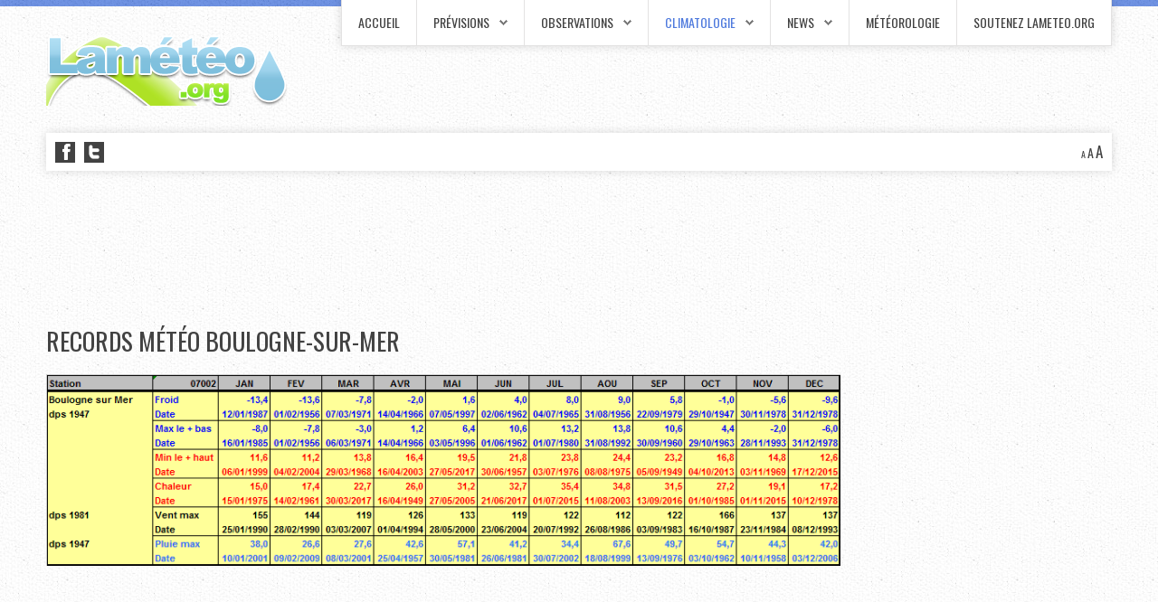

--- FILE ---
content_type: text/html; charset=utf-8
request_url: https://lameteo.org/index.php/climatologie/1333-records-meteo-boulogne-sur-mer
body_size: 14696
content:
<!DOCTYPE HTML>
<html xmlns="http://www.w3.org/1999/xhtml" xml:lang="fr-FR" lang="fr-FR"
>
<head>
<base href="https://lameteo.org/index.php/climatologie/1333-records-meteo-boulogne-sur-mer" />
	<meta http-equiv="content-type" content="text/html; charset=utf-8" />
	<meta name="keywords" content="Records météo Boulogne-sur-Mer" />
	<meta name="author" content="Frédéric Decker" />
	<meta name="description" content="Records météo Boulogne-sur-Mer" />
	<meta name="generator" content="Joomla! - Open Source Content Management" />
	<title>Records météo Boulogne-sur-Mer</title>
	<link href="/templates/prestige_academy/favicon.ico" rel="shortcut icon" type="image/vnd.microsoft.icon" />
	<link href="https://lameteo.org/plugins/system/fmalertcookies/assets/css/bootstrap.min.css" rel="stylesheet" type="text/css" />
	<link href="https://lameteo.org/plugins/system/fmalertcookies/assets/css/custom.css" rel="stylesheet" type="text/css" />
	<script src="/media/jui/js/jquery.min.js?ec9ec6dddf3f87db6edc2c79fc3c47f5" type="text/javascript"></script>
	<script src="/media/jui/js/jquery-noconflict.js?ec9ec6dddf3f87db6edc2c79fc3c47f5" type="text/javascript"></script>
	<script src="/media/jui/js/jquery-migrate.min.js?ec9ec6dddf3f87db6edc2c79fc3c47f5" type="text/javascript"></script>
	<script src="/media/jui/js/bootstrap.min.js?ec9ec6dddf3f87db6edc2c79fc3c47f5" type="text/javascript"></script>
	<script src="/media/jui/js/jquery.ui.core.min.js?ec9ec6dddf3f87db6edc2c79fc3c47f5" type="text/javascript"></script>
	<script src="/media/jui/js/jquery.ui.sortable.min.js?ec9ec6dddf3f87db6edc2c79fc3c47f5" type="text/javascript"></script>
	<script src="https://www.lameteo.org//templates/prestige_academy/js/jquery/jquery-ui-addons.js" type="text/javascript"></script>



			<meta name="viewport" content="initial-scale=1.0" />
	
	<link href="https://www.lameteo.org//templates/prestige_academy/favicon.ico" rel="shortcut icon" type="image/x-icon" />

<script type="text/javascript">
	if(jQuery().jquery=='1.11.0') { jQuery.easing['easeOutExpo'] = jQuery.easing['easeOutCirc'] };
</script>

	<link href="https://www.lameteo.org//templates/prestige_academy/css/bootstrap/bootstrap-default-min.css" rel="stylesheet" type="text/css" />
	<link href="https://www.lameteo.org//templates/prestige_academy/css/bootstrap/bootstrap-responsive.css" rel="stylesheet" type="text/css" />
		
	<link rel="stylesheet" href="https://www.lameteo.org//templates/prestige_academy/css/font-awesome/css/font-awesome.min.css">
	

<!-- Css and js addons for vertex features -->
	<link rel="stylesheet" type="text/css" href="//fonts.googleapis.com/css?family=Oswald" />
<style type="text/css">  .module_round_box_outer, #s5_above_body, #s5_below_body { font-size:1.1em !important; }  #s5_component_wrap { font-size:1.1em !important; } /* MAX IMAGE WIDTH */img {  height:auto !important;   max-width:100% !important; -webkit-box-sizing: border-box !important; /* Safari/Chrome, other WebKit */ -moz-box-sizing: border-box !important; /* Firefox, other Gecko */ box-sizing: border-box !important; /* Opera/IE 8+ */  }#map_canvas img, .gm-style img { max-width:none !important; }.full_width { width:100% !important; -webkit-box-sizing: border-box !important; /* Safari/Chrome, other WebKit */ -moz-box-sizing: border-box !important; /* Firefox, other Gecko */ box-sizing: border-box !important; /* Opera/IE 8+ */ }.S5_submenu_itemTablet{ background:none !important; } #s5_right_wrap, #s5_left_wrap, #s5_right_inset_wrap, #s5_left_inset_wrap, #s5_right_top_wrap, #s5_left_top_wrap, #s5_right_bottom_wrap, #s5_left_bottom_wrap { width:100% !important; }   #s5_right_column_wrap { width:12.5% !important; margin-left:-12.5% !important; } #s5_left_column_wrap { width:0% !important; } #s5_center_column_wrap_inner { margin-right:25% !important; margin-left:0% !important; }  #s5_responsive_mobile_drop_down_wrap input { width:96% !important; } #s5_responsive_mobile_drop_down_search input { width:100% !important; }  @media screen and (max-width: 750px){ body { height:100% !important; position:relative !important;  padding-bottom:48px !important;  } #s5_responsive_menu_button { display:block !important; }  }  @media screen and (max-width: 970px){ #subMenusContainer .S5_subtext { width:85%; } }   #s5_responsive_mobile_bottom_bar, #s5_responsive_mobile_top_bar { background:#0B0B0B; background: -moz-linear-gradient(top, #272727 0%, #0B0B0B 100%); /* FF3.6+ */ background: -webkit-gradient(linear, left top, left bottom, color-stop(0%,#272727), color-stop(100%,#0B0B0B)); /* Chrome,Safari4+ */ background: -webkit-linear-gradient(top, #272727 0%,#0B0B0B 100%); /* Chrome10+,Safari5.1+ */ background: -o-linear-gradient(top, #272727 0%,#0B0B0B 100%); /* Opera11.10+ */ background: -ms-linear-gradient(top, #272727 0%,#0B0B0B 100%); /* IE10+ */ background: linear-gradient(top, #272727 0%,#0B0B0B 100%); /* W3C */   font-family: Oswald !important; } .s5_responsive_mobile_drop_down_inner, .s5_responsive_mobile_drop_down_inner input, .s5_responsive_mobile_drop_down_inner button, .s5_responsive_mobile_drop_down_inner .button, #s5_responsive_mobile_drop_down_search .validate { font-family: Oswald !important; } .s5_responsive_mobile_drop_down_inner button:hover, .s5_responsive_mobile_drop_down_inner .button:hover, .s5_responsive_mobile_present #s5_responsive_mobile_drop_down_wrap .btn, .s5_responsive_mobile_present #s5_responsive_mobile_drop_down_wrap .btn:hover { background:#0B0B0B !important; } #s5_responsive_mobile_drop_down_menu, #s5_responsive_mobile_drop_down_menu a, #s5_responsive_mobile_drop_down_login a { font-family: Oswald !important; color:#FFFFFF !important; } #s5_responsive_mobile_bar_active, #s5_responsive_mobile_drop_down_menu .current a, .s5_responsive_mobile_drop_down_inner .s5_mod_h3, .s5_responsive_mobile_drop_down_inner .s5_h3_first { color:#FFFFFF !important; } .s5_responsive_mobile_drop_down_inner button, .s5_responsive_mobile_drop_down_inner .button, .s5_responsive_mobile_present #s5_responsive_mobile_drop_down_wrap .btn, .s5_responsive_mobile_present #s5_responsive_mobile_drop_down_wrap .btn:hover { background:#FFFFFF !important; } #s5_responsive_mobile_drop_down_menu .active ul li, #s5_responsive_mobile_drop_down_menu .current ul li a, #s5_responsive_switch_mobile a, #s5_responsive_switch_desktop a, #s5_responsive_mobile_drop_down_wrap { color:#FFFFFF !important; } #s5_responsive_mobile_toggle_click_menu span { border-right:solid 1px #272727; } #s5_responsive_mobile_toggle_click_menu { border-right:solid 1px #0B0B0B; } #s5_responsive_mobile_toggle_click_search span, #s5_responsive_mobile_toggle_click_register span, #s5_responsive_mobile_toggle_click_login span, #s5_responsive_mobile_scroll a { border-left:solid 1px #272727; } #s5_responsive_mobile_toggle_click_search, #s5_responsive_mobile_toggle_click_register, #s5_responsive_mobile_toggle_click_login, #s5_responsive_mobile_scroll { border-left:solid 1px #0B0B0B; } .s5_responsive_mobile_open, .s5_responsive_mobile_closed:hover, #s5_responsive_mobile_scroll:hover { background:#272727; } #s5_responsive_mobile_drop_down_menu .s5_responsive_mobile_drop_down_inner, #s5_responsive_mobile_drop_down_register .s5_responsive_mobile_drop_down_inner, #s5_responsive_mobile_drop_down_login .s5_responsive_mobile_drop_down_inner, #s5_responsive_mobile_drop_down_search .s5_responsive_mobile_drop_down_inner { background:#272727; } @media screen and (max-width: 579px){ #s5_right_inset_wrap,#s5_bottom_row1_area1,#s5_bottom_row2_area1,#s5_bottom_row3_area1 { display:none; } }  .s5_wrap { max-width:1200px !important; }                @media screen and (min-width:580px) and (max-width: 900px){  .s5_resize_top_row1 { min-height: 0px !important; }  #s5_top_row1 #s5_pos_top_row1_1.s5_float_left { float:left !important; width:100% !important; } #s5_top_row1 #s5_pos_top_row1_2.s5_float_left, #s5_top_row1 #s5_pos_top_row1_3.s5_float_left, #s5_top_row1 #s5_pos_top_row1_4.s5_float_left, #s5_top_row1 #s5_pos_top_row1_5.s5_float_left, #s5_top_row1 #s5_pos_top_row1_6.s5_float_left { float:left !important; width:50% !important; } }               @media screen and (min-width:580px) and (max-width: 900px){  .s5_resize_bottom_row3 { min-height: 0px !important; }  #s5_bottom_row3 .s5_float_left { float:left !important; width:50% !important; } }           </style><script type="text/javascript">/*<![CDATA[*/</script>
<script type="text/javascript" src="https://www.lameteo.org//templates/prestige_academy/js/core/s5_flex_menu-min.js"></script>
<link rel="stylesheet" href="https://www.lameteo.org//templates/prestige_academy/css/s5_flex_menu.css" type="text/css" />
<link rel="stylesheet" href="https://www.lameteo.org//templates/system/css/system.css" type="text/css" />
<link rel="stylesheet" href="https://www.lameteo.org//templates/system/css/general.css" type="text/css" />

<link href="https://www.lameteo.org//templates/prestige_academy/css/template_default.css" rel="stylesheet" type="text/css" />

<link href="https://www.lameteo.org//templates/prestige_academy/css/template.css" rel="stylesheet" type="text/css" />


<link href="https://www.lameteo.org//templates/prestige_academy/css/com_content.css" rel="stylesheet" type="text/css" />

<link href="https://www.lameteo.org//templates/prestige_academy/css/editor.css" rel="stylesheet" type="text/css" />

<link href="https://www.lameteo.org//templates/prestige_academy/css/thirdparty.css" rel="stylesheet" type="text/css" />



<link href="https://www.lameteo.org//templates/prestige_academy/css/multibox/multibox.css" rel="stylesheet" type="text/css" />
<link href="https://www.lameteo.org//templates/prestige_academy/css/multibox/ajax.css" rel="stylesheet" type="text/css" />
<script type="text/javascript" src="https://www.lameteo.org//templates/prestige_academy/js/multibox/overlay.js"></script>
<script type="text/javascript" src="https://www.lameteo.org//templates/prestige_academy/js/multibox/multibox.js"></script>

<script type="text/javascript" src="https://www.lameteo.org//templates/prestige_academy/js/core/s5_font_adjuster-min.js"></script>


	<link rel="stylesheet" type="text/css" href="https://www.lameteo.org//templates/prestige_academy/css/core/s5_responsive_bars-min.css" />
	<link href="https://www.lameteo.org//templates/prestige_academy/css/core/s5_responsive_hide_classes-min.css" rel="stylesheet" type="text/css" />
	<style type="text/css"> @media screen and (min-width: 650px){.s5_responsive_mobile_sidebar_show_ltr {width:400px !important;}.s5_responsive_mobile_sidebar_body_wrap_show_ltr {margin-left:400px !important;}.s5_responsive_mobile_sidebar_show_rtl {width:400px !important;}.s5_responsive_mobile_sidebar_body_wrap_show_rtl {margin-right:400px !important;}#s5_responsive_mobile_sidebar_inner1 {width:400px !important;}}</style>


	<link rel="stylesheet" type="text/css" href="https://www.lameteo.org//templates/prestige_academy/css/s5_responsive.css" />
	
	

	<link rel="stylesheet" type="text/css" href="https://www.lameteo.org//templates/prestige_academy/css/custom.css" />
	<script type="text/javascript">
	//<![CDATA[
				        jQuery(document).ready( function() {
		            var myMenu = new MenuMatic({
				tabletWidth:1400,
                effect:"slide & fade",
                duration:500,
                physics: 'linear',
                hideDelay:250,
                orientation:"horizontal",
                tweakInitial:{x:0, y:0},
				                                     	            direction:{    x: 'right',    y: 'down' },
				                opacity:100            });
        });		
			//]]>	
    </script>    

<!-- Info Slide Script - Called in header so css validates -->	
<link href="https://www.lameteo.org//templates/prestige_academy/css/core/s5_info_slide-min.css" rel="stylesheet" type="text/css" />
<script type="text/javascript" src="https://www.lameteo.org//templates/prestige_academy/js/core/s5_info_slide-min.js"></script>

	

<!-- Resize column function -->	
<script type="text/javascript">//<![CDATA[
	var s5_resize_columns_browser_check = "safari";
	var s5_resize_columns = "all";
	var s5_resize_columns_delay = "400";
	var s5_resize_columns_small_tablets = "default";
//]]></script>
<script type="text/javascript" src="https://www.lameteo.org//templates/prestige_academy/js/core/s5_columns_equalizer-min.js"></script>
<!-- File compression. Needs to be called last on this file -->	
<!-- The excluded files, listed below the compressed php files, are excluded because their calls vary per device or per browser. Included compression files are only ones that have no conditions and are included on all devices and browsers. Otherwise unwanted css will compile in the compressed files. -->	

<!-- Additional scripts to load inside of the header -->
<!-- Global site tag (gtag.js) - Google Analytics -->
<script async src="https://www.googletagmanager.com/gtag/js?id=UA-39081400-1"></script>
<script>
  window.dataLayer = window.dataLayer || [];
  function gtag(){dataLayer.push(arguments);}
  gtag('js', new Date());

  gtag('config', 'UA-39081400-1');
</script>

<!-- InMobi Choice. Consent Manager Tag v3.0 (for TCF 2.2) -->
<script type="text/javascript" async=true>
(function() {
  var host = "www.themoneytizer.com";
  var element = document.createElement('script');
  var firstScript = document.getElementsByTagName('script')[0];
  var url = 'https://cmp.inmobi.com'
    .concat('/choice/', '6Fv0cGNfc_bw8', '/', host, '/choice.js?tag_version=V3');
  var uspTries = 0;
  var uspTriesLimit = 3;
  element.async = true;
  element.type = 'text/javascript';
  element.src = url;

  firstScript.parentNode.insertBefore(element, firstScript);

  function makeStub() {
    var TCF_LOCATOR_NAME = '__tcfapiLocator';
    var queue = [];
    var win = window;
    var cmpFrame;

    function addFrame() {
      var doc = win.document;
      var otherCMP = !!(win.frames[TCF_LOCATOR_NAME]);

      if (!otherCMP) {
        if (doc.body) {
          var iframe = doc.createElement('iframe');

          iframe.style.cssText = 'display:none';
          iframe.name = TCF_LOCATOR_NAME;
          doc.body.appendChild(iframe);
        } else {
          setTimeout(addFrame, 5);
        }
      }
      return !otherCMP;
    }

    function tcfAPIHandler() {
      var gdprApplies;
      var args = arguments;

      if (!args.length) {
        return queue;
      } else if (args[0] === 'setGdprApplies') {
        if (
          args.length > 3 &&
          args[2] === 2 &&
          typeof args[3] === 'boolean'
        ) {
          gdprApplies = args[3];
          if (typeof args[2] === 'function') {
            args[2]('set', true);
          }
        }
      } else if (args[0] === 'ping') {
        var retr = {
          gdprApplies: gdprApplies,
          cmpLoaded: false,
          cmpStatus: 'stub'
        };

        if (typeof args[2] === 'function') {
          args[2](retr);
        }
      } else {
        if(args[0] === 'init' && typeof args[3] === 'object') {
          args[3] = Object.assign(args[3], { tag_version: 'V3' });
        }
        queue.push(args);
      }
    }

    function postMessageEventHandler(event) {
      var msgIsString = typeof event.data === 'string';
      var json = {};

      try {
        if (msgIsString) {
          json = JSON.parse(event.data);
        } else {
          json = event.data;
        }
      } catch (ignore) {}

      var payload = json.__tcfapiCall;

      if (payload) {
        window.__tcfapi(
          payload.command,
          payload.version,
          function(retValue, success) {
            var returnMsg = {
              __tcfapiReturn: {
                returnValue: retValue,
                success: success,
                callId: payload.callId
              }
            };
            if (msgIsString) {
              returnMsg = JSON.stringify(returnMsg);
            }
            if (event && event.source && event.source.postMessage) {
              event.source.postMessage(returnMsg, '*');
            }
          },
          payload.parameter
        );
      }
    }

    while (win) {
      try {
        if (win.frames[TCF_LOCATOR_NAME]) {
          cmpFrame = win;
          break;
        }
      } catch (ignore) {}

      if (win === window.top) {
        break;
      }
      win = win.parent;
    }
    if (!cmpFrame) {
      addFrame();
      win.__tcfapi = tcfAPIHandler;
      win.addEventListener('message', postMessageEventHandler, false);
    }
  };

  makeStub();

  var uspStubFunction = function() {
    var arg = arguments;
    if (typeof window.__uspapi !== uspStubFunction) {
      setTimeout(function() {
        if (typeof window.__uspapi !== 'undefined') {
          window.__uspapi.apply(window.__uspapi, arg);
        }
      }, 500);
    }
  };

  var checkIfUspIsReady = function() {
    uspTries++;
    if (window.__uspapi === uspStubFunction && uspTries < uspTriesLimit) {
      console.warn('USP is not accessible');
    } else {
      clearInterval(uspInterval);
    }
  };

  if (typeof window.__uspapi === 'undefined') {
    window.__uspapi = uspStubFunction;
    var uspInterval = setInterval(checkIfUspIsReady, 6000);
  }
})();
</script>
<!-- End InMobi Choice. Consent Manager Tag v3.0 (for TCF 2.2) -->

<link rel="stylesheet" type="text/css" href="http://fonts.googleapis.com/css?family=Oswald" />

<style type="text/css"> 
body {font-family: 'Tahoma',Helvetica,Arial,Sans-Serif ;} 

#s5_bars_wrap, h1, h2, h3, h4, h5, input, #s5_nav li a, .S5_submenu_item a, .button, label, li.s5_am_inner_li span.s5_accordion_menu_left a.mainlevel, #s5_button_frame ul li a, .btn {
font-family: Oswald;
}

li.s5_am_inner_li ul.s5_am_innermenu span.s5_accordion_menu_left a.mainlevel {
font-family:Tahoma !important;
text-transform:none !important;
}

#s5_bars_wrap, h1, h2, h3, h4, h5, #s5_search_wrap input, #s5_menu_wrap li a, .S5_submenu_item a, .button, label, li.s5_am_inner_li span.s5_accordion_menu_left a.mainlevel, #s5_button_frame ul li a, .btn {
text-transform:uppercase;
}

#s5_top_bar_bg, #s5_bottom_bar_bg {
background-color:#4f7add !important;
}

.module_round_box-highlight, .slideInfoZone, p.readmore a, .readon, li.pagenav-prev a, li.pagenav-next a, .pager a {
background-color:#3260cb !important;
}

a, #s5_loginreg {
color:#4f7add;
}

#s5_nav li.active a, #s5_nav li.mainMenuParentBtnFocused a, #s5_nav li:hover a, #subMenusContainer .S5_submenu_item:hover a, #s5_button_frame ul li.s5_ts_active a, #s5_accordion_menu #current a, #s5_accordion_menu a:hover, #s5_accordion_menu h3.s5_am_toggler:hover a.mainlevel, ul.menu .current a, .btn-link, .s5_va_active, .s5_ts_active, .s5_va_inactive:hover {
color:#4f7add !important;
}

.s5_sub_wrap ul, .s5_sub_wrap_rtl ul, .s5_sub_wrap_lower ul, .s5_sub_wrap_lower_rtl ul {
border-bottom:solid 2px #4f7add !important;
}

.button, #s5_responsive_modile_drop_down_wrap .button, .dropdown-menu li > a:hover, .dropdown-menu li > a:focus,
.dropdown-submenu:hover > a, .dropdown-menu .active > a, .dropdown-menu
.active > a:hover, .nav-list > .active > a, .nav-list > .active > a:hover,
.nav-pills > .active > a, .nav-pills > .active > a:hover, .btn-group.open
.btn-primary.dropdown-toggle, .btn-primary {
background:#3260cb !important;
}

#s5_top_row2_area1 {
background:url(https://www.lameteo.org//images/row2_bg.jpg) no-repeat bottom center;
background-size: auto auto !important;
}

.S5_parent_subtext {
display:none;
}
#s5_nav li .s5_level1_span1 {
padding-top:17px;
}
#s5_nav li .s5_level1_span2 {
height:34px;
}
#s5_nav li.mainMenuParentBtnFocused .s5_level1_span2 {
height:35px !important;
}



/* k2 stuff */
div.itemHeader h2.itemTitle, div.catItemHeader h3.catItemTitle, h3.userItemTitle a, #comments-form p, #comments-report-form p, #comments-form span, #comments-form .counter, #comments .comment-author, #comments .author-homepage,
#comments-form p, #comments-form #comments-form-buttons, #comments-form #comments-form-error, #comments-form #comments-form-captcha-holder {font-family: 'Tahoma',Helvetica,Arial,Sans-Serif ;} 
	
.s5_wrap{width:100%;}	
</style>
</head>

<body id="s5_body">

<div id="s5_scrolltotop"></div>

<!-- Top Vertex Calls -->
<!-- Call mobile sidebar -->

<!-- Call top bar for mobile devices if layout is responsive -->	
	


	<!-- s5_responsive_mobile_top_bar_spacer must be called to keep a space at the top of the page since s5_responsive_mobile_top_bar_wrap is position absolute. -->	

	<div id="s5_responsive_mobile_top_bar_spacer"></div>



	<!-- s5_responsive_mobile_top_bar_wrap must be called off the page and not with display:none or it will cause issues with the togglers. -->

	<div id="s5_responsive_mobile_top_bar_wrap" style="margin-top:-50000px;position:absolute;z-index:20;top:0px">



		<div id="s5_responsive_mobile_top_bar" class="s5_responsive_mobile_bar_light">



				<div id="s5_responsive_mobile_toggle_click_menu" style="display:block;">

					<span></span>

				</div>

				

				
					<div id="s5_responsive_mobile_bar_active">

						<span>
														Climatologie
						</span>

					</div>

				
				

				<div id="s5_responsive_mobile_toggle_click_login" style="display:none;float:right">

					<span></span>

				</div>

				

				<div id="s5_responsive_mobile_toggle_click_register" style="display:none;float:right">

					<span></span>

				</div>

				

				<div id="s5_responsive_mobile_toggle_click_search" style="display:block;float:right">

					<span></span>

				</div>



			<div style="clear:both;height:0px"></div>

			

		</div>



		<div id="s5_responsive_mobile_drop_down_wrap" class="s5_responsive_mobile_drop_down_wrap_loading">

			<div id="s5_responsive_mobile_drop_down_menu">

				<div class="s5_responsive_mobile_drop_down_inner" style="-webkit-box-shadow: 0px 0px 16px rgba(0, 0, 0, 0.6);-moz-box-shadow: 0px 0px 16px rgba(0, 0, 0, 0.6);box-shadow: 0px 0px 16px rgba(0, 0, 0, 0.6);">

					
						
<ul class="menu">
<li class="item-101"><a href="/index.php" >Accueil</a></li><li class="item-109 deeper parent"><a href="/index.php/previsions-meteo" >Prévisions</a><ul><li class="item-134"><a href="/index.php/previsions-meteo/france" >France à 15 jours</a></li><li class="item-135"><a href="/index.php/previsions-meteo/vigilance" >Risques météo en France</a></li><li class="item-136"><a href="/index.php/previsions-meteo/vigilance-europe" >Vigilance Europe</a></li><li class="item-137"><a href="https://meteo974.fr" target="_blank" rel="noopener noreferrer">Ile de la Réunion</a></li><li class="item-138"><a href="/index.php/previsions-meteo/tendances-saisonnieres" >Tendances saisonnières</a></li><li class="item-139"><a href="/index.php/previsions-meteo/previsions-meteo-marine" >Météo marine</a></li><li class="item-140"><a href="/index.php/previsions-meteo/index-uv" >Index UV</a></li><li class="item-141"><a href="/index.php/previsions-meteo/pollution" >Qualité de l'air</a></li><li class="item-142"><a href="/index.php/previsions-meteo/technique" >Technique</a></li></ul></li><li class="item-163 deeper parent"><a href="/index.php/observations" >Observations</a><ul><li class="item-177"><a href="/index.php/observations/stations-meteo" >Stations météo</a></li><li class="item-178"><a href="/index.php/observations/radars-de-precipitations" >Radars de précipitations</a></li><li class="item-175"><a href="/index.php/observations/satellites" >Satellites</a></li><li class="item-176"><a href="/index.php/observations/foudre" >Foudre</a></li><li class="item-164 deeper parent"><a href="/index.php/observations/temps-reel" >Temps réel</a><ul><li class="item-165"><a href="/index.php/observations/temps-reel?region=no" >Région Nord-Ouest </a></li><li class="item-166"><a href="/index.php/observations/temps-reel?region=ne" >Région Nord-Est</a></li><li class="item-167"><a href="/index.php/observations/temps-reel?region=so" >Région Sud-Ouest</a></li><li class="item-168"><a href="/index.php/observations/temps-reel?region=se" >Région Sud-Est</a></li><li class="item-169"><a href="/index.php/observations/temps-reel?region=rp" >Bassin Parisien</a></li><li class="item-170"><a href="/index.php/observations/temps-reel/temperatures" >Températures</a></li><li class="item-171"><a href="/index.php/observations/temps-reel/vent" >Vent</a></li><li class="item-172"><a href="/index.php/observations/temps-reel/temperatures-minimales" >Températures minimales</a></li><li class="item-173"><a href="/index.php/observations/temps-reel/temperatures-maximales" >Températures maximales</a></li><li class="item-174"><a href="/index.php/observations/temps-reel/pression-atmospherique" >Pression atmosphérique</a></li></ul></li><li class="item-1091"><a href="/index.php/observations/radars-regionaux-de-precipitations" >Radars régionaux de précipitations</a></li></ul></li><li class="item-158 current active deeper parent"><a href="/index.php/climatologie" >Climatologie</a><ul><li class="item-159"><a href="/index.php/climatologie/mois-passe" >Bilans mensuels</a></li><li class="item-160"><a href="/index.php/climatologie/almanach" >Almanach</a></li><li class="item-161"><a href="/index.php/climatologie/records-meteo" >Records météo</a></li><li class="item-162"><a href="/index.php/climatologie/normales-climatiques" >Normales climatiques</a></li></ul></li><li class="item-154 deeper parent"><a href="/index.php/news" >News</a><ul><li class="item-1064"><a href="/index.php/news/actualites-meteo-et-climat" >Actualités météo et climat</a></li><li class="item-157"><a href="/index.php/news/l-ephemeride-du-jour" >L'éphéméride du jour</a></li></ul></li><li class="item-155"><a href="/index.php/meteorologie" >Météorologie</a></li><li class="item-156 deeper"><a href="/index.php/soutenez-lameteo-org" >Soutenez Lameteo.org</a><ul><li class="item-1055"><a href="/index.php/news/l-ephemeride-du-jour" >L'éphéméride du jour</a></li></ul></li></ul>

					
				</div>

			</div>

			

			<div id="s5_responsive_mobile_drop_down_search">

				<div class="s5_responsive_mobile_drop_down_inner" style="-webkit-box-shadow: 0px 0px 16px rgba(0, 0, 0, 0.6);-moz-box-shadow: 0px 0px 16px rgba(0, 0, 0, 0.6);box-shadow: 0px 0px 16px rgba(0, 0, 0, 0.6);">

					
					  
						<form method="post" action="https://lameteo.org/">

							<input type="text" onfocus="if (this.value=='Recherche...') this.value='';" onblur="if (this.value=='') this.value='Recherche...';" value="Recherche..." id="s5_responsive_mobile_search" name="searchword" />

							<input type="hidden" value="search" name="task" />

							<input type="hidden" value="com_search" name="option" />

							<input type="hidden" value="1" name="Itemid" />

						</form>

					
				</div>

			</div>

			

			<div id="s5_responsive_mobile_drop_down_login">

				<div class="s5_responsive_mobile_drop_down_inner" id="s5_responsive_mobile_drop_down_login_inner" style="-webkit-box-shadow: 0px 0px 16px rgba(0, 0, 0, 0.6);-moz-box-shadow: 0px 0px 16px rgba(0, 0, 0, 0.6);box-shadow: 0px 0px 16px rgba(0, 0, 0, 0.6);">

				</div>

			</div>

			

			
		

			<div id="s5_responsive_mobile_drop_down_register">

				<div class="s5_responsive_mobile_drop_down_inner" id="s5_responsive_mobile_drop_down_register_inner" style="-webkit-box-shadow: 0px 0px 16px rgba(0, 0, 0, 0.6);-moz-box-shadow: 0px 0px 16px rgba(0, 0, 0, 0.6);box-shadow: 0px 0px 16px rgba(0, 0, 0, 0.6);">

				</div>

			</div>

			

			
				

		</div>



	</div>



	<script type="text/javascript">

		var s5_responsive_trigger = 750;

		var s5_responsive_login_url = "";

		var s5_responsive_register_url = "";

		var s5_responsive_layout = "dropdowns";

	</script>

	<script type="text/javascript" src="https://www.lameteo.org//templates/prestige_academy/js/core/s5_responsive_mobile_bar-min.js"></script>

	



<!-- Fixed Tabs -->	

<!-- Drop Down -->	

<!-- Parallax Backgrounds -->

<!-- Floating Menu Spacer -->

<!-- Body Padding Div Used For Responsive Spacing -->		
<div id="s5_body_padding">

<div id="s5_top_bar_bg"></div>

	<!-- Header -->			
		<div id="s5_header_area1">		
		<div id="s5_header_area2">	
		<div id="s5_header_area_inner" class="s5_wrap">					
			<div id="s5_header_wrap">
			<div id="s5_header_wrap_inner">
			
				<div id="s5_logo_wrap">
											<img alt="logo" src="https://www.lameteo.org//templates/prestige_academy/images/s5_logo.png" id="s5_logo" onclick="window.document.location.href='https://www.lameteo.org//'" />
									</div>
				
				<div id="s5_menu_banner_wrap">
											<div id="s5_menu_wrap">
							<ul id='s5_nav' class='menu'><li   class=' ' ><span class='s5_level1_span1'><span class='s5_level1_span2'><a href="/index.php"><span onclick='window.document.location.href="/index.php"'>Accueil</span></a></span></span></li><li   class=' ' ><span class='s5_level1_span1'><span class='s5_level1_span2'><a href="/index.php/previsions-meteo"><span onclick='window.document.location.href="/index.php/previsions-meteo"'>Prévisions</span></a></span></span><ul style='float:left;'><li class=''><span class='S5_submenu_item'><a href="/index.php/previsions-meteo/france"><span class='s5_sub_a_span' onclick='window.document.location.href="/index.php/previsions-meteo/france"'>France à 15 jours</span></a></span></li><li class=''><span class='S5_submenu_item'><a href="/index.php/previsions-meteo/vigilance"><span class='s5_sub_a_span' onclick='window.document.location.href="/index.php/previsions-meteo/vigilance"'>Risques météo en France</span></a></span></li><li class=''><span class='S5_submenu_item'><a href="/index.php/previsions-meteo/vigilance-europe"><span class='s5_sub_a_span' onclick='window.document.location.href="/index.php/previsions-meteo/vigilance-europe"'>Vigilance Europe</span></a></span></li><li class=''><span class='S5_submenu_item'><a href="https://meteo974.fr" target='_blank' onclick='this.removeAttribute("href")'><span class='s5_sub_a_span' onclick='window.open("https://meteo974.fr")'>Ile de la Réunion</span></a></span></li><li class=''><span class='S5_submenu_item'><a href="/index.php/previsions-meteo/tendances-saisonnieres"><span class='s5_sub_a_span' onclick='window.document.location.href="/index.php/previsions-meteo/tendances-saisonnieres"'>Tendances saisonnières</span></a></span></li><li class=''><span class='S5_submenu_item'><a href="/index.php/previsions-meteo/previsions-meteo-marine"><span class='s5_sub_a_span' onclick='window.document.location.href="/index.php/previsions-meteo/previsions-meteo-marine"'>Météo marine</span></a></span></li><li class=''><span class='S5_submenu_item'><a href="/index.php/previsions-meteo/index-uv"><span class='s5_sub_a_span' onclick='window.document.location.href="/index.php/previsions-meteo/index-uv"'>Index UV</span></a></span></li><li class=''><span class='S5_submenu_item'><a href="/index.php/previsions-meteo/pollution"><span class='s5_sub_a_span' onclick='window.document.location.href="/index.php/previsions-meteo/pollution"'>Qualité de l'air</span></a></span></li><li class=''><span class='S5_submenu_item'><a href="/index.php/previsions-meteo/technique"><span class='s5_sub_a_span' onclick='window.document.location.href="/index.php/previsions-meteo/technique"'>Technique</span></a></span></li></ul></li><li   class=' ' ><span class='s5_level1_span1'><span class='s5_level1_span2'><a href="/index.php/observations"><span onclick='window.document.location.href="/index.php/observations"'>Observations</span></a></span></span><ul style='float:left;'><li class=''><span class='S5_submenu_item'><a href="/index.php/observations/stations-meteo"><span class='s5_sub_a_span' onclick='window.document.location.href="/index.php/observations/stations-meteo"'>Stations météo</span></a></span></li><li class=''><span class='S5_submenu_item'><a href="/index.php/observations/radars-de-precipitations"><span class='s5_sub_a_span' onclick='window.document.location.href="/index.php/observations/radars-de-precipitations"'>Radars de précipitations</span></a></span></li><li class=''><span class='S5_submenu_item'><a href="/index.php/observations/satellites"><span class='s5_sub_a_span' onclick='window.document.location.href="/index.php/observations/satellites"'>Satellites</span></a></span></li><li class=''><span class='S5_submenu_item'><a href="/index.php/observations/foudre"><span class='s5_sub_a_span' onclick='window.document.location.href="/index.php/observations/foudre"'>Foudre</span></a></span></li><li class=''><span class='S5_submenu_item'><a href="/index.php/observations/temps-reel"><span class='s5_sub_a_span' onclick='window.document.location.href="/index.php/observations/temps-reel"'>Temps réel</span></a></span><ul style='float:left;'><li class=''><span class='S5_submenu_item'><a href="/index.php/observations/temps-reel?region=no"><span class='s5_sub_a_span' onclick='window.document.location.href="/index.php/observations/temps-reel?region=no"'>Région Nord-Ouest </span></a></span></li><li class=''><span class='S5_submenu_item'><a href="/index.php/observations/temps-reel?region=ne"><span class='s5_sub_a_span' onclick='window.document.location.href="/index.php/observations/temps-reel?region=ne"'>Région Nord-Est</span></a></span></li><li class=''><span class='S5_submenu_item'><a href="/index.php/observations/temps-reel?region=so"><span class='s5_sub_a_span' onclick='window.document.location.href="/index.php/observations/temps-reel?region=so"'>Région Sud-Ouest</span></a></span></li><li class=''><span class='S5_submenu_item'><a href="/index.php/observations/temps-reel?region=se"><span class='s5_sub_a_span' onclick='window.document.location.href="/index.php/observations/temps-reel?region=se"'>Région Sud-Est</span></a></span></li><li class=''><span class='S5_submenu_item'><a href="/index.php/observations/temps-reel?region=rp"><span class='s5_sub_a_span' onclick='window.document.location.href="/index.php/observations/temps-reel?region=rp"'>Bassin Parisien</span></a></span></li><li class=''><span class='S5_submenu_item'><a href="/index.php/observations/temps-reel/temperatures"><span class='s5_sub_a_span' onclick='window.document.location.href="/index.php/observations/temps-reel/temperatures"'>Températures</span></a></span></li><li class=''><span class='S5_submenu_item'><a href="/index.php/observations/temps-reel/vent"><span class='s5_sub_a_span' onclick='window.document.location.href="/index.php/observations/temps-reel/vent"'>Vent</span></a></span></li><li class=''><span class='S5_submenu_item'><a href="/index.php/observations/temps-reel/temperatures-minimales"><span class='s5_sub_a_span' onclick='window.document.location.href="/index.php/observations/temps-reel/temperatures-minimales"'>Températures minimales</span></a></span></li><li class=''><span class='S5_submenu_item'><a href="/index.php/observations/temps-reel/temperatures-maximales"><span class='s5_sub_a_span' onclick='window.document.location.href="/index.php/observations/temps-reel/temperatures-maximales"'>Températures maximales</span></a></span></li><li class=''><span class='S5_submenu_item'><a href="/index.php/observations/temps-reel/pression-atmospherique"><span class='s5_sub_a_span' onclick='window.document.location.href="/index.php/observations/temps-reel/pression-atmospherique"'>Pression atmosphérique</span></a></span></li></ul></li><li class=''><span class='S5_submenu_item'><a href="/index.php/observations/radars-regionaux-de-precipitations"><span class='s5_sub_a_span' onclick='window.document.location.href="/index.php/observations/radars-regionaux-de-precipitations"'>Radars régionaux de précipitations</span></a></span></li></ul></li><li   class='active ' ><span class='s5_level1_span1'><span class='s5_level1_span2'><a href="/index.php/climatologie"><span onclick='window.document.location.href="/index.php/climatologie"'>Climatologie</span></a></span></span><ul style='float:left;'><li class=''><span class='S5_submenu_item'><a href="/index.php/climatologie/mois-passe"><span class='s5_sub_a_span' onclick='window.document.location.href="/index.php/climatologie/mois-passe"'>Bilans mensuels</span></a></span></li><li class=''><span class='S5_submenu_item'><a href="/index.php/climatologie/almanach"><span class='s5_sub_a_span' onclick='window.document.location.href="/index.php/climatologie/almanach"'>Almanach</span></a></span></li><li class=''><span class='S5_submenu_item'><a href="/index.php/climatologie/records-meteo"><span class='s5_sub_a_span' onclick='window.document.location.href="/index.php/climatologie/records-meteo"'>Records météo</span></a></span></li><li class=''><span class='S5_submenu_item'><a href="/index.php/climatologie/normales-climatiques"><span class='s5_sub_a_span' onclick='window.document.location.href="/index.php/climatologie/normales-climatiques"'>Normales climatiques</span></a></span></li></ul></li><li   class=' ' ><span class='s5_level1_span1'><span class='s5_level1_span2'><a href="/index.php/news"><span onclick='window.document.location.href="/index.php/news"'>News</span></a></span></span><ul style='float:left;'><li class=''><span class='S5_submenu_item'><a href="/index.php/news/actualites-meteo-et-climat"><span class='s5_sub_a_span' onclick='window.document.location.href="/index.php/news/actualites-meteo-et-climat"'>Actualités météo et climat</span></a></span></li><li class=''><span class='S5_submenu_item'><a href="/index.php/news/l-ephemeride-du-jour"><span class='s5_sub_a_span' onclick='window.document.location.href="/index.php/news/l-ephemeride-du-jour"'>L'éphéméride du jour</span></a></span></li></ul></li><li   class=' ' ><span class='s5_level1_span1'><span class='s5_level1_span2'><a href="/index.php/meteorologie"><span onclick='window.document.location.href="/index.php/meteorologie"'>Météorologie</span></a></span></span></li><li   class=' ' ><span class='s5_level1_span1'><span class='s5_level1_span2'><a href="/index.php/soutenez-lameteo-org"><span onclick='window.document.location.href="/index.php/soutenez-lameteo-org"'>Soutenez Lameteo.org</span></a></span></span></li></ul>						</div>
						
									</div>
				
				<div style="clear:both; height:0px"></div>	
				
			</div>
			</div>
		</div>
		</div>
		</div>
	<!-- End Header -->	
	
		<div id="s5_bars_wrap">
	
				<div id="s5_social_search_bar" class="s5_wrap">
		<div id="s5_social_search_bar_inner">
							<div id="s5_facebook" onclick="window.open('https://www.facebook.com/groups/lameteo.org/')"></div>
				
				
							<div id="s5_twitter" onclick="window.open('https://twitter.com/Lameteo_org')"></div>
																<div id="fontControls"></div>
								<div style="clear:both; height:0px"></div>	
		</div>
		</div>
				
			
	<div style="clear:both; height:0px"></div>
	</div>
		
	<!-- Top Row1 -->	
			<!-- End Top Row1 -->	
		
		
		
	<!-- Top Row2 -->	
			<!-- End Top Row2 -->
	
	
	
	<!-- Top Row3 -->	
			<!-- End Top Row3 -->	
		
		
		
	<!-- Center area -->	
				<div id="s5_center_area1">
		<div id="s5_center_area2">
		<div id="s5_center_area_inner" class="s5_wrap">
		
		<!-- Above Columns Wrap -->	
					<!-- End Above Columns Wrap -->			
				
			<!-- Columns wrap, contains left, right and center columns -->	
			<div id="s5_columns_wrap">
			<div id="s5_columns_wrap_inner">
				
				<div id="s5_center_column_wrap">
				<div id="s5_center_column_wrap_inner" style="margin-left:0px; margin-right:25px;">
					
										
											
						<div id="s5_component_wrap">
						<div id="s5_component_wrap_inner">
						
													
								<div id="s5_above_body_wrap">
									
									<div id="s5_above_body">
									<div id="s5_above_body_inner">
									
																					<div id="s5_pos_above_body_1" class="s5_float_left" style="width:100%">
														<div class="s5_fourdivs_1">
		<div class="s5_fourdivs_2">
		<div class="s5_fourdivs_3">
		<div class="s5_fourdivs_4">
						

<div class="custom"  >
	<script async="" src="https://pagead2.googlesyndication.com/pagead/js/adsbygoogle.js?client=ca-pub-5858347544880457" crossorigin="anonymous"></script>
<!-- 728x90, date de création 04/02/11 -->
<p><ins class="adsbygoogle" style="display: inline-block; width: 728px; height: 90px;" data-ad-client="ca-pub-5858347544880457" data-ad-slot="0763630533"></ins></p>
<script>// <![CDATA[
     (adsbygoogle = window.adsbygoogle || []).push({});
// ]]></script></div>
		</div>
		</div>
		</div>
		</div>
	
											</div>
																				
																				
																				
																				
																				
																
										<div style="clear:both; height:0px"></div>

									</div>
									</div>
								
								</div>

																
														
								<div id="system-message-container">
	</div>

<div class="item-page">

	<h2>
			<a href="/index.php/climatologie/12-climatologie/1333-records-meteo-boulogne-sur-mer">
		Records météo Boulogne-sur-Mer</a>
		</h2>








<p><img src="/images/climatologie/RECboulogne.GIF" border="0" alt="Records météo Boulogne-sur-Mer" title="Records météo Boulogne-sur-Mer" width="935" height="158" /></p> 
	
</div>

								<div style="clear:both;height:0px"></div>
								
														
														
						</div>
						</div>
						
										
										
				</div>
				</div>
				<!-- Left column -->	
								<!-- End Left column -->	
				<!-- Right column -->	
									<div id="s5_right_column_wrap" class="s5_float_left" style="width:25px; margin-left:-25px">
					<div id="s5_right_column_wrap_inner">
																									<div id="s5_right_wrap" class="s5_float_left" style="width:25px">
								
			
			
			<div class="module_round_box_outer">

			
			<div class="module_round_box-none">

					<div class="s5_module_box_1">
						<div class="s5_module_box_2">
														

<div class="custom-none"  >
	<p>
<script async="" src="https://pagead2.googlesyndication.com/pagead/js/adsbygoogle.js"></script>
</p>
<!-- 160x600, date de création 03/02/11 -->
<p><ins class="adsbygoogle" style="display: inline-block; width: 160px; height: 600px;" data-ad-client="ca-pub-5858347544880457" data-ad-slot="9028183879"></ins></p>
<p>
<script>// <![CDATA[
(adsbygoogle = window.adsbygoogle || []).push({});
// ]]></script>
</p></div>
							<div style="clear:both; height:0px"></div>
						</div>
					</div>


			</div>

			</div>

		
							</div>
																	</div>
					</div>
								<!-- End Right column -->	
			</div>
			</div>
			<!-- End columns wrap -->	
			
		<!-- Below Columns Wrap -->	
					<!-- End Below Columns Wrap -->				
			
			
		</div>
		</div>
		</div>
			<!-- End Center area -->	
	
	
	<!-- Bottom Row1 -->	
			<!-- End Bottom Row1 -->	
		
		
	<!-- Bottom Row2 -->	
			<!-- End Bottom Row2 -->
	
	
	
	<!-- Bottom Row3 -->	
				<div id="s5_bottom_row3_area1">	
		<div id="s5_bottom_row3_area2">
		<div id="s5_bottom_row3_area_inner" class="s5_wrap">
		
			<div id="s5_bottom_row3_wrap">
				<div id="s5_bottom_row3">
				<div id="s5_bottom_row3_inner">
				
											<div id="s5_pos_bottom_row3_1" class="s5_float_left" style="width:30.1%">
							
			
				
			
			
			<div class="module_round_box_outer">

						<div class="s5_mod_h3_outer">
				<h3 class="s5_mod_h3"><span class="s5_h3_first">Dernières </span> News</h3>
			</div>
			
			<div class="module_round_box-grey1">

					<div class="s5_module_box_1">
						<div class="s5_module_box_2">
														<ul class="latestnews-grey1 mod-list">
	<li itemscope itemtype="https://schema.org/Article">
		<a href="/index.php/news/4069-tornado-alley-2025" itemprop="url">
			<span itemprop="name">
				Tornado Alley 2025			</span>
		</a>
	</li>
	<li itemscope itemtype="https://schema.org/Article">
		<a href="/index.php/news/4068-ermont-quid-des-tornades-en-france" itemprop="url">
			<span itemprop="name">
				Ermont : quid des tornades en France			</span>
		</a>
	</li>
</ul>
							<div style="clear:both; height:0px"></div>
						</div>
					</div>


			</div>

			</div>

		
						</div>
										
											<div id="s5_pos_bottom_row3_2" class="s5_float_left" style="width:30%">
							
			
				
			
			
			<div class="module_round_box_outer">

						<div class="s5_mod_h3_outer">
				<h3 class="s5_mod_h3"><span class="s5_h3_first">Phénomènes </span> météo</h3>
			</div>
			
			<div class="module_round_box-grey2">

					<div class="s5_module_box_1">
						<div class="s5_module_box_2">
														<ul class="nav menu mod-list">
<li class="item-116"><a href="/index.php/les-avalanches" >Les avalanches</a></li><li class="item-117"><a href="/index.php/les-aurores-polaires" >Les aurores polaires</a></li><li class="item-118"><a href="/index.php/les-types-de-nuages" >Les types de nuages</a></li><li class="item-119"><a href="/index.php/les-secheresses" >Les sécheresses</a></li><li class="item-120"><a href="/index.php/les-inondations" >Les inondations</a></li><li class="item-121"><a href="/index.php/la-tempete" >La tempête</a></li><li class="item-122"><a href="/index.php/les-fronts" >Les fronts</a></li><li class="item-123"><a href="/index.php/l-anticyclone" >L'anticyclone</a></li><li class="item-124"><a href="/index.php/la-depression" >La dépression</a></li><li class="item-125"><a href="/index.php/les-cyclones" >Les cyclones</a></li></ul>
							<div style="clear:both; height:0px"></div>
						</div>
					</div>


			</div>

			</div>

		
						</div>
										
											<div id="s5_pos_bottom_row3_3" class="s5_float_left" style="width:39.9%">
							
			
				
			
			
			<div class="module_round_box_outer">

						<div class="s5_mod_h3_outer">
				<h3 class="s5_mod_h3"><span class="s5_h3_first">Les </span> météores</h3>
			</div>
			
			<div class="module_round_box-grey3">

					<div class="s5_module_box_1">
						<div class="s5_module_box_2">
														<ul class="nav menu mod-list">
<li class="item-143"><a href="/index.php/l-arc-en-ciel" >L'arc-en-ciel</a></li><li class="item-144"><a href="/index.php/orages-et-tornades" >Orages et tornades</a></li><li class="item-145"><a href="/index.php/le-brouillard" >Le brouillard</a></li><li class="item-146"><a href="/index.php/la-neige" >La neige</a></li><li class="item-147"><a href="/index.php/la-grele" >La grêle</a></li><li class="item-148"><a href="/index.php/le-verglas" >Le verglas</a></li><li class="item-149"><a href="/index.php/la-rosee-et-la-gelee-blanche" >La rosée et la gelée blanche</a></li><li class="item-150"><a href="/index.php/la-pluie-et-la-bruine" >La pluie et la bruine</a></li><li class="item-151"><a href="/index.php/halos-irisations-et-autres-photometeores" >Halos, irisations et autres photométéores</a></li><li class="item-152"><a href="/index.php/les-mysteres-de-la-foudre-en-boule" >Les mystères de la foudre en boule</a></li><li class="item-153"><a href="/index.php/le-rayon-vert" >Le rayon vert</a></li></ul>
							<div style="clear:both; height:0px"></div>
						</div>
					</div>


			</div>

			</div>

		
						</div>
										
										
										
											
					<div style="clear:both; height:0px"></div>

				</div>
				</div>
			</div>

		</div>
		</div>
		</div>
			<!-- End Bottom Row3 -->
	
	
	<!-- Footer Area -->
		<div id="s5_footer_area1">
		<div id="s5_footer_area2">
		<div id="s5_footer_area_inner" class="s5_wrap">
		<div id="s5_footer_area_inner2">
		
							<div id="s5_footer">
					<span class="footerc">
Copyright &copy; 2026.  LaMétéo.org</span>
				</div>
						
							<div id="s5_bottom_menu_wrap">
							<div class="moduletable">
			<ul class="nav menu mod-list">
<li class="item-126"><a href="/index.php" >Accueil</a></li><li class="item-127"><a href="/index.php/contact" >Contact</a></li><li class="item-128"><a href="/index.php/partenaires" >Partenaires</a></li><li class="item-129"><a href="/index.php/a-propos" >A propos</a></li><li class="item-130"><a href="https://www.youtube.com/channel/UCfhs9DVaUuLCw6N9LLxgscA" >Lamétéo.org TV</a></li></ul>
		</div>
	
				</div>	
						<div style="clear:both; height:0px"></div>
			
		</div>
		</div>
		</div>
		</div>
	<!-- End Footer Area -->
	
	
	
</div>
<!-- End Body Padding -->

<!-- Bottom Vertex Calls -->
	<!-- Page scroll, tooltips, multibox -->	
			<div id="s5_scroll_wrap" class="s5_wrap">
			<script type="text/javascript">
/*! Jquery scrollto function */
!function(o,n){var l=function(){var l,t=n(o.documentElement),e=n(o.body);return t.scrollTop()?t:(l=e.scrollTop(),e.scrollTop(l+1).scrollTop()==l?t:e.scrollTop(l))}();n.fn.smoothScroll=function(o){return o=~~o||400,this.find('a[href*="#s5"]').click(function(t){var e=this.hash,a=n(e);location.pathname.replace(/^\//,"")===this.pathname.replace(/^\//,"")&&location.hostname===this.hostname&&a.length&&(t.preventDefault(),jQuery.fn.fullpage?jQuery.fn.fullpage.scrollPage2(a):l.stop().animate({scrollTop:a.offset().top},o,function(){location.hash=e}))}).end()}}(document,jQuery);
function initSmoothscroll(){
	jQuery('html').smoothScroll(700);
}
jQuery(document).ready(function(){
	initSmoothscroll();
});
var s5_page_scroll_enabled = 1;
function s5_page_scroll(obj){ if(jQuery.browser.mozilla) var target = 'html'; else var target='html body'; jQuery(target).stop().animate({scrollTop:jQuery(obj).offset().top},700,function(){location.hash=obj}); } 
function s5_hide_scroll_to_top_display_none() { if (window.pageYOffset < 300) { document.getElementById("s5_scrolltopvar").style.display = "none"; } }
function s5_hide_scroll_to_top_fadein_class() { document.getElementById("s5_scrolltopvar").className = "s5_scrolltop_fadein"; }
function s5_hide_scroll_to_top() {
	if (window.pageYOffset >= 300) {document.getElementById("s5_scrolltopvar").style.display = "block";
		document.getElementById("s5_scrolltopvar").style.visibility = "visible";
		window.setTimeout(s5_hide_scroll_to_top_fadein_class,300);}
	else {document.getElementById("s5_scrolltopvar").className = "s5_scrolltop_fadeout";window.setTimeout(s5_hide_scroll_to_top_display_none,300);}}
jQuery(document).ready( function() {s5_hide_scroll_to_top();});
jQuery(window).resize(s5_hide_scroll_to_top);
if(window.addEventListener) {
	window.addEventListener('scroll', s5_hide_scroll_to_top, false);   
}
else if (window.attachEvent) {
	window.attachEvent('onscroll', s5_hide_scroll_to_top); 
}
</script>
<div id="s5_scrolltopvar" class="s5_scrolltop_fadeout" style="visibility:hidden">
<a href="#s5_scrolltotop" id="s5_scrolltop_a" class="s5_scrolltotop"></a>
</div>


	
		</div>
		<!-- Start compression if enabled -->	
		

		
	
	<script type="text/javascript">
		var s5_multibox_enabled = 1;
		jQuery(document).ready(function(){
			jQuery('.s5mb').each(function(i,z){if(!z.getAttribute('rel'))z.setAttribute('rel','[me]');});
		}(jQuery));
		var s5mbox = {};
				        jQuery(document).ready(function($){
            initMultibox('.s5mb');
        });
		
			function initMultibox(mbClass){
		window.s5mbox = new multiBox({
			mbClass: mbClass,/*class you need to add links that you want to trigger multiBox with (remember and update CSS files)*/
			container: jQuery(document.body),/*where to inject multiBox*/
			path: 'https://www.lameteo.org//templates/prestige_academy/js/multibox/',/*path to mp3player and flvplayer etc*/
			useOverlay: true,/*detect overlay setting*/
			maxSize: {w:600, h:400},/*max dimensions (width,height) - set to null to disable resizing*/
			movieSize: {w:400, h:300},
			addDownload: false,/*do you want the files to be downloadable?*/
			descClassName: 's5_multibox',/*the class name of the description divs*/
			pathToDownloadScript: 'https://www.lameteo.org//templates/prestige_academy/js/multibox/forceDownload.asp',/*if above is true, specify path to download script (classicASP and ASP.NET versions included)*/
			addRollover: false,/*add rollover fade to each multibox link*/
			addOverlayIcon: false,/*adds overlay icons to images within multibox links*/
			addChain: false,/*cycle through all images fading them out then in*/
			recalcTop: true,/*subtract the height of controls panel from top position*/
			addTips: false,/*adds MooTools built in 'Tips' class to each element (see: http://mootools.net/docs/Plugins/Tips)*/
			autoOpen: 0/*to auto open a multiBox element on page load change to (1, 2, or 3 etc)*/
		});	}
		<!--}(jQuery));-->
				Eventx.onResizend(function(){		
			s5mbox.resize(); 
		});
			</script>







	
<!-- Additional scripts to load just before closing body tag -->
	
<!-- Info Slide script - JS and CSS called in header -->
		<script type='text/javascript'>
	jQuery(document).ready(function(){
	    jQuery('.s5_is_slide').each(function (i, d) {
				jQuery(d).wrapInner(jQuery('<div class="s5_is_display"></div>'));
			});
			var options = {
				wrapperId: "s5_body"
			};
			var slide = new Slidex();
			slide.init(options);
		});
	</script>
		
<!-- Scroll Reavel script - JS called in header -->
		
	
<!-- File compression. Needs to be called last on this file -->	
		
<!-- Responsive Bottom Mobile Bar -->
	<!-- Call bottom bar for mobile devices if layout is responsive -->	
	<div id="s5_responsive_mobile_bottom_bar_outer" style="display:none">
	<div id="s5_responsive_mobile_bottom_bar" class="s5_responsive_mobile_bar_light">
		<!-- Call mobile links if links are enabled and cookie is currently set to mobile -->	
					<div id="s5_responsive_switch_mobile">
				<a id="s5_responsive_switch" href="/?s5_responsive_switch_swwwlameteoorg=0">Desktop Version</a>
			</div>
		
					<div id="s5_responsive_mobile_scroll">
				<a href="#s5_scrolltotop" class="s5_scrolltotop"></a>
			</div>
				<div style="clear:both;height:0px"></div>
	</div>
	</div>

<!-- Call bottom bar for all devices if user has chosen to see desktop version -->	
	
	
<!-- Closing call for mobile sidebar body wrap defined in includes top file -->
	
<div id="s5_bottom_bar_bg"></div>

<!--googleoff: all--><div class="cadre_alert_cookies" id="cadre_alert_cookies" style="opacity:1;text-align:center; margin:0px;"><div class="cadre_inner_alert_cookies" style="display: inline-block;width: 100%;margin:auto;max-width:100%;background-color: #ffffff;border: 0px solid #eeeeee;"><div class="cadre_inner_texte_alert_cookies" style="display: inline-block;padding:10px;color: #666666"><div class="cadre_texte "><p><span>Les cookies nous permettent de personnaliser le contenu et les annonces, d'offrir des fonctionnalités relatives aux médias sociaux et d'analyser notre trafic. Nous partageons également des informations sur l'utilisation de notre site avec nos partenaires de médias sociaux, de publicité et d'analyse, qui peuvent combiner celles-ci avec d'autres informations que vous leur avez fournies ou qu'ils ont collectées lors de votre utilisation de leurs services.</span></p></div><div class="cadre_bouton "><div class=" col-md-6 col-sm-6 btn_close" style="margin:0;text-align:center"><button onclick="CloseCadreAlertCookie();" style="color:#eeeeee" class="btn btn-warning  popup-modal-dismiss">Fermer</button></div><div class=" col-md-6 col-sm-6 btn_readmore" style="margin:0;text-align:center"><a style="color:#eeeeee" class="btn btn-inverse  read_more" href="/index.php/gestion-cookies-et-publicite">En savoir plus</a></div></div></div></div></div><!--googleon: all--><script type="text/javascript">/*<![CDATA[*/var name = "fmalertcookies" + "=";var ca = document.cookie.split(";");var acceptCookie = false;for(var i=0; i<ca.length; i++) {var c = ca[i];while (c.charAt(0)==" ") c = c.substring(1);if (c.indexOf(name) == 0){ acceptCookie = true; document.getElementById("cadre_alert_cookies").style.display="none";}}var d = new Date();d.setTime(d.getTime() + (30*(24*60*60*1000)));var expires_cookie = "expires="+d.toUTCString();function CloseCadreAlertCookie(){document.getElementById('cadre_alert_cookies').style.display='none'; document.cookie='fmalertcookies=true; '+expires_cookie+'; path=/';}/*]]>*/</script><noscript><strong>JavaScript is currently disabled.</strong>Please enable it for a better experience of <a href="http://2glux.com/projects/jumi">Jumi</a>.</noscript></body>
</html>

--- FILE ---
content_type: text/html; charset=utf-8
request_url: https://www.google.com/recaptcha/api2/aframe
body_size: 267
content:
<!DOCTYPE HTML><html><head><meta http-equiv="content-type" content="text/html; charset=UTF-8"></head><body><script nonce="ECuhN_ZSZ1TdMVkDn27PyA">/** Anti-fraud and anti-abuse applications only. See google.com/recaptcha */ try{var clients={'sodar':'https://pagead2.googlesyndication.com/pagead/sodar?'};window.addEventListener("message",function(a){try{if(a.source===window.parent){var b=JSON.parse(a.data);var c=clients[b['id']];if(c){var d=document.createElement('img');d.src=c+b['params']+'&rc='+(localStorage.getItem("rc::a")?sessionStorage.getItem("rc::b"):"");window.document.body.appendChild(d);sessionStorage.setItem("rc::e",parseInt(sessionStorage.getItem("rc::e")||0)+1);localStorage.setItem("rc::h",'1769727218630');}}}catch(b){}});window.parent.postMessage("_grecaptcha_ready", "*");}catch(b){}</script></body></html>

--- FILE ---
content_type: text/css
request_url: https://www.lameteo.org//templates/prestige_academy/css/com_content.css
body_size: 8560
content:
/* JOOMLA STYLE
--------------------------------------------------------- */

.article_column {
float:left;}

.row-separator, .items-leading .item-separator {
	display: block;
	clear:both;
	height: 30px; }
	
.item-page, .category-desc {
	margin-bottom:14px;
	clear:both;
	}
	
.article_separator {
display:none;
}
	
.article-info {
	font-size:0.9em;
	font-style:normal;
	color:#999999;
	margin-bottom:18px;}
	
.blog-featured .article-info {
	margin-top:0px;
	margin-bottom:7px;
}
	
.article-info-term {
display:none;
}

.article_column .contentpaneopen {
	padding-right:15px;}

.buttonheading {
	float:right;
	padding-right:5px;}

.contentpane ul li {
	text-align:left;}

.sectiontableheader  {
	text-align:left;
	font-weight:bold;
	padding:5px; }
legend.sectiontableheader {
	background:none;
	}
	
.sectiontableheader  th {
	padding-left:8px;
	padding-right:8px;
	}
	
.sectiontableentry1, .sectiontableentry2 {
	padding-bottom:5px;}	

.artnumber {
	float:left;
	text-align:left;
	width:25px;}
	
.arttitle {
	float:left;}

.artauthor {
	float:right;}
	
.arthits {	
	float:right;
	padding-left:10px;}
	
.artcreated {
	float:right;}	
	
.contentheading {
	padding-left: 0px;
    padding-bottom: 12px;}
	
.createdate  {
    padding-bottom:11px;
	font-size:0.9em;
	padding-top:0px;
	line-height: 10px;
	font-weight: bold; }	
	
.componentheading  {
	font-size:1.5em;
	line-height:23px;
	padding-bottom: 17px;
	padding-top:14px;
	font-weight:normal; }

.contentheading  {
	font-size:1.5em;
	float:left;
	font-weight:normal;
	line-height:normal; }

a.contentpagetitle  {
	text-decoration: none!important;
	font-size:1.4em;
}

.modifydate {
	margin-top:20px;
	font-size:0.9em;
	clear:both;
	}

.mosimage  {
	padding: 0;
	border:1px solid #CCCCCC;
	background:#ffffff;
	margin:6px;	}

.mosimage img  {
	padding: 0;
	margin: 0!important; }

	
.mosimage_caption {
	background:#EFEFEF none repeat scroll 0%;
	border-top:1px solid #CCCCCC;
	color:#666666;
	margin-top:2px;
	padding:1px 2px;}

.pagenav,
.pagenav_prev,
.pagenav_next,
.pagenavbar  {
	padding:25px 2px; }

a.pagenav,
.pagenav_prev a,
.pagenav_next a,
.pagenavbar a  {
	text-decoration: none; }

a.pagenav:hover, a.pagenav:active, a.pagenav:focus,
.pagenav_prev a:hover, .pagenav_prev a:active, .pagenav_prev a:focus,
.pagenav_next a:hover, .pagenav_next a:active, .pagenav_next a:focus,
.pagenavbar a:hover, .pagenavbar a:active, .pagenavbar a:focus  {
	text-decoration: none; }

.pagenavbar  {
	padding-left: 14px; }

.pagenavcounter  {
	padding: 8px 14px 0 14px; }


.small  {
	font-size:0.9em; }

.smalldark  {
	text-align: left; }

div.syndicate div  {
	text-align: center; }

.pollstableborder tr.sectiontableentry1 td,
.pollstableborder tr.sectiontableentry2 td  {
	background: none; }	
	

/* Poll Styling */

.poll label {
margin-bottom:5px;
display:block;
text-align:left;
}

table.poll  {
padding: 0;
width: 100%;
border-collapse: collapse; }

table.pollstableborder  {
padding: 0;
width: 100%;
border: none;
}

table.pollstableborder .sectiontableentry2, table.pollstableborder .sectiontableentry1 {
float:left;
}

table.pollstableborder img  {
vertical-align: baseline; }

table.pollstableborder td  {
padding: 2px!important; }

.pollstableborder {
margin-top:10px;
margin-bottom:10px;
}

table.pollstableborder td {
background:none;
}

/* Joomla Style */

td {
padding-bottom:0px;
padding-top:0px;
}


table.searchintro  {
padding: 10px 0;
width: 80%; }

tr.sectiontableentry1 td  {
padding: 2px; }

tr.sectiontableentry2 td  {
padding: 2px; }

div.syndicate div  {
text-align: center; }

a.readon:hover, a.readon:active, a.readon:focus  {	
text-decoration:underline; }

.back_button {
height:37px;
padding-top:26px; }

div.back_button a,
div.back_button a:hover,
div.back_button a:active  {
margin: -2px 0;
display: block;
font-weight:bold;
height:37px;
text-decoration: none!important; }

.sectiontableheader {
line-height:29px;
padding:0pt 10px;
}

.sectiontableentry1 {
font-size:9pt;
padding:7px;
background:#ECECEC;
}

.sectiontableentry2 {
font-size:9pt;
padding:7px;
}



.latestnews li, .mostread li, .sections li, .latestnews-black li, .mostread-black li, .sections-black li {
padding-bottom:7px;
display:block;
}

	
/* END JOOMLA STYLE
--------------------------------------------------------- */	


/* System Messages */

/* System Standard Messages */
#system-message { margin-bottom: 20px; }

#system-message dd.message ul { background: #C3D2E5 url(../../system/images/notice-info.png) 4px center no-repeat;margin-left: 4px;
    margin-top: 13px;}

/* System Error Messages */
#system-message dd.error ul { color: #c00; background: #E6C0C0 url(../../system/images/notice-alert.png) 4px center no-repeat; border-top: 3px solid #DE7A7B; border-bottom: 3px solid #DE7A7B;}

/* System Notice Messages */
#system-message dd.notice ul { color: #c00; background: #EFE7B8 url(../../system/images/notice-note.png) 4px center no-repeat; border-top: 3px solid #F0DC7E; border-bottom: 3px solid #F0DC7E;}

		
		

/* JOOMLA 2.5 ADD ONS
--------------------------------------------------------- */			
		
		
.blog-featured h1, .item-page h1 {
	color: #000000;
    font-size: 1.9em;
    font-weight: normal;
    line-height: 23px;
    padding-top: 0;
}


.contact h3{ margin-bottom: 20px;    margin-top: 15px;;}
.jicons-icons {float:left;padding-right: 7px;}
#jform_contact_emailmsg {width:60%;}
address {padding-top:4px;padding-bottom:4px;}

th {
    font-weight: bold;
    padding: 5px 0;
    text-align: left;
}

td.num {
    text-align: left;
    vertical-align: top;
}
td.hits {
    text-align: center;
    vertical-align: top;
}
td p {
    line-height: 1.7em;
    margin: 0;
}
.filter {
    margin: 10px 0;
}
.display-limit, .filter {
    margin-right: 7px;
    text-align: right;
}
table, table td {
    border-collapse: collapse;
}
table.weblinks, table.category {
    margin: 10px 0 20px 0;
    width: 100%;
}
table.weblinks th, table.category th {
    border: 1px solid #444444;
    font-size: 1em;
    font-weight: normal;
}
table.weblinks th:first-child, table.category th:first-child {
    border-left: medium none;
}
table th {
    background: none repeat scroll 0 0 #222222;
    color: #FFFFFF;
    padding: 6px 10px;
}
table th a {
    color: #FFFFFF !important;
}


fieldset.filters {
    margin-top: 10px;}
	
	
/* tooltips */
.tip-wrap { z-index:1000003; }
.tip { background:#fff; padding:5px; border:1px solid #eee; max-width: 300px; }
.tip-title {  background: none repeat scroll 0 0 #101010;    color: #FFFFFF;    font-size: 1.0em;    margin-bottom: 4px;    padding: 5px 8px 5px;    text-shadow: 0 1px 0 #000000;}
.tip-text { padding: 3px; font-size: 11px; line-height: 16px; }	



/* ++++++++++++++  blog  ++++++++++++++ */

.cols-1{
        display: block;
        float: none !important;
        margin: 0 !important;}

.cols-2 .column-1{
        width:47%;
        float:left;}

.cols-2 .column-2{
        width:47%;
        float:right;
        margin:0}

.cols-3 .column-1{
        float:left;
        width:30%;
        padding:0px 5px;
        margin-right:4%
}
.cols-3 .column-2{
        float:left;
        width:30%;
        margin-left:0;
        padding:0px 5px}
.cols-3 .column-3{
        float:right;
        width:30%;
        padding:0px 5px}

.column-1,
.column-2,
.column-3{
        padding:10px 2px;
		padding-top:0px;
		padding-bottom:0px;
		}

.column-2{
        width:55%;
        margin-left:40%;
}

.column-3{
        width:30%}

.blog-more{
        padding:10px 5px}


 
ul.actions li {
float:right;
padding-left:8px;
list-style:none;} 

li.pagenav-next {
	float:right;
	list-style:none;
	margin:0px;
}

li.pagenav-prev {
	float:left;
	list-style:none;
	margin:0px;
}

li.pagenav-prev a, li.pagenav-next a {color:#ffffff;}

.pagenav {
padding-top:40px;
text-align:center;	}

.pagination ul li {
list-style:none;
float:left;}

.pagination ul {
margin-left: -47px;}

.pathway_first {
padding-right:8px;
float:left;}

.pathway_middle {padding-right:8px;float:left;}

.contact-form label {display:block;}
	
.items-more ol { margin-left:5px; margin-top: 20px;}
		
.pagination {text-align:center;height: 60px;}

.pagination a, .pagination span {padding-left:3px;padding-right:3px;}

.img-intro-left, .img-fulltext-left {
float:left;
}

.img-intro-right, .img-fulltext-right {
float:right;
}

p.counter {margin-bottom: 7px;}

iframe {border:none;}

.login label {display:block;}

#s5_component_wrap ul.actions {
margin-left:0px;
}

#s5_component_wrap ul.pagenav {
margin:0px;
}


ul.actions i {
display:none;
}

div.login, div.registration {
padding-bottom:10px;
margin-bottom:20px;
}

ul {
margin-left:18px;
}

.module_round_box_outer ul, .moduletable ul, #s5_nav {
margin:0px;
}